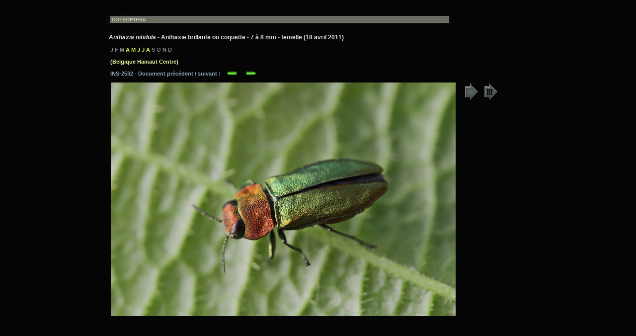

--- FILE ---
content_type: text/html
request_url: https://entomart.be/INS-2532.html
body_size: 855
content:
<!DOCTYPE HTML PUBLIC "-//W3C//DTD HTML 4.01 Transitional//EN">
<html lang="fr">
<head>
<meta name="viewport" content="width=device-width, initial-scale=1">
<title>Anthaxia nitidula 2532</title>
<meta http-equiv="Content-Type" content="text/html; charset=iso-8859-1">
<meta name="keywords" content="entomart, insectes, papillons, sauterelles, criquets, fourmis, abeilles, gu&ecirc;pes, carabes, scarab&eacute;es, punaises, libellules, mouches, chenilles, larves, cocons">
<style type="text/css">
  body{
  scrollbar-base-color: #99aaaB;
  }
  </style>
</head>
<body bgcolor="#050505"><table width="860" align="center"><tr><td><img vspace="20" src="utiles/bandeaucoleo.jpg" alt=""><br>
<font face="Arial" style="font-size:9pt;font-weight:bold" color="#DDDDDD">&nbsp; <b><i>Anthaxia nitidula</i> - Anthaxie brillante ou coquette - 7 &agrave; 8 mm - femelle (18 avril 2011)</b></font>

<font face="Arial" style="font-size:8pt;font-weight:bold" color="#888888"><br><br>&nbsp;&nbsp; J F M <font color="#ddff55">A M J J A <font color="#888888">S O N D </font></font></font>

<font face="Arial" style="font-size:8pt;font-weight:bold" color="#eeffaa"><br><br>&nbsp; &nbsp;<b>(Belgique Hainaut Centre)</b></font>
<font face="Arial" style="font-size:8pt;font-weight:bold" color="#89aabc"><br><br>&nbsp;&nbsp; INS-2532
 - Document pr&eacute;c&eacute;dent / suivant :&nbsp; &nbsp; <a href="INS-2531.html"><img src="utiles/fgauche.gif" width="21" height="9" border="0" alt="" align="bottom"></a>&nbsp; &nbsp; &nbsp; <a href="INS-2533.html"><img src="utiles/fdroite.gif" width="21" height="9" border="0" alt="" align="bottom"></a><br><br></font>
<div><a href="images/INS-2532.jpg" target="_blank"><img src="images/INS-2532.jpg" width="694" height="470" alt="Anthaxia nitidula" hspace="10" border="0"></a>
<a href="page-coleo.html" target="_blank"><img src="utiles/table.gif" alt="Table Coleoptera" border="0" align="top"></a>
<a href="synthese/Anthaxianitidula.html" target="_blank"><img src="utiles/tablesyn.gif" alt="" align="top"></a>
</div><br> &nbsp;
</td></tr></table>
</body>
</html>
